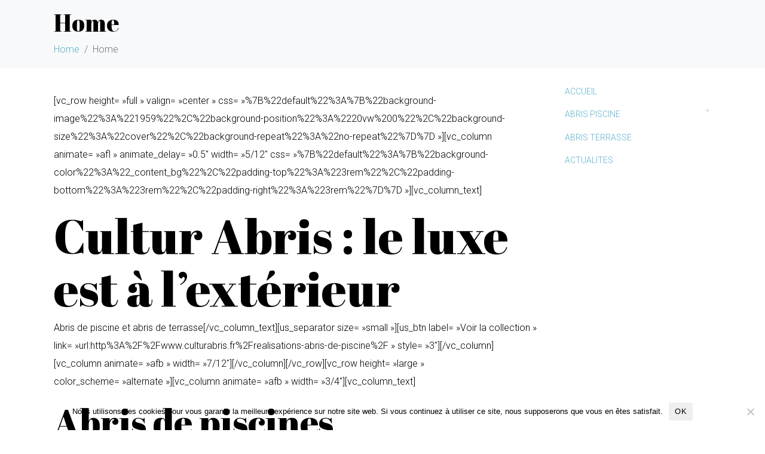

--- FILE ---
content_type: text/html; charset=UTF-8
request_url: https://culturabris.fr/home-2-2
body_size: 10825
content:
<!DOCTYPE html><html lang="fr-FR" xmlns:og="//opengraphprotocol.org/schema/" xmlns:fb="//www.facebook.com/2008/fbml"><head >	<meta charset="UTF-8" />
	<meta name="viewport" content="width=device-width, initial-scale=1" />
	<meta name='robots' content='index, follow, max-image-preview:large, max-snippet:-1, max-video-preview:-1' />
<script type="text/javascript">var FBAPP_ID ="";</script>
	<!-- This site is optimized with the Yoast SEO plugin v26.8 - https://yoast.com/product/yoast-seo-wordpress/ -->
	<title>Home - culturabris : abris de piscine et de terrasse</title>
	<meta name="description" content="Culturabris est le leader de la vente d&#039;abris de piscine et en particulier Home . Besoin d&#039;un abri de piscine ou abri de terrasse ? Contactez nous" />
	<link rel="canonical" href="https://culturabris.fr/home-2-2" />
	<meta property="og:locale" content="fr_FR" />
	<meta property="og:type" content="article" />
	<meta property="og:title" content="Home - culturabris : abris de piscine et de terrasse" />
	<meta property="og:description" content="Culturabris est le leader de la vente d&#039;abris de piscine et en particulier Home . Besoin d&#039;un abri de piscine ou abri de terrasse ? Contactez nous" />
	<meta property="og:url" content="https://culturabris.fr/home-2-2" />
	<meta property="og:site_name" content="culturabris : abris de piscine et de terrasse" />
	<meta name="twitter:card" content="summary_large_image" />
	<meta name="twitter:label1" content="Durée de lecture estimée" />
	<meta name="twitter:data1" content="1 minute" />
	<script type="application/ld+json" class="yoast-schema-graph">{"@context":"https://schema.org","@graph":[{"@type":"WebPage","@id":"https://culturabris.fr/home-2-2","url":"https://culturabris.fr/home-2-2","name":"Home - culturabris : abris de piscine et de terrasse","isPartOf":{"@id":"https://culturabris.fr/#website"},"datePublished":"2016-07-21T10:16:03+00:00","description":"Culturabris est le leader de la vente d'abris de piscine et en particulier Home . Besoin d'un abri de piscine ou abri de terrasse ? Contactez nous","breadcrumb":{"@id":"https://culturabris.fr/home-2-2#breadcrumb"},"inLanguage":"fr-FR","potentialAction":[{"@type":"ReadAction","target":["https://culturabris.fr/home-2-2"]}]},{"@type":"BreadcrumbList","@id":"https://culturabris.fr/home-2-2#breadcrumb","itemListElement":[{"@type":"ListItem","position":1,"name":"Accueil","item":"https://culturabris.fr/"},{"@type":"ListItem","position":2,"name":"Home"}]},{"@type":"WebSite","@id":"https://culturabris.fr/#website","url":"https://culturabris.fr/","name":"culturabris : abris de piscine et de terrasse","description":"Bienvenue chez CulturAbris, spécialiste en abri de piscine et abri de terrasse","alternateName":"CulturAbris expert en abri de piscine et abri de terrasse et de spa","potentialAction":[{"@type":"SearchAction","target":{"@type":"EntryPoint","urlTemplate":"https://culturabris.fr/?s={search_term_string}"},"query-input":{"@type":"PropertyValueSpecification","valueRequired":true,"valueName":"search_term_string"}}],"inLanguage":"fr-FR"}]}</script>
	<!-- / Yoast SEO plugin. -->


<link rel='dns-prefetch' href='//www.googletagmanager.com' />
<link rel="alternate" type="application/rss+xml" title="culturabris : abris de piscine et de terrasse &raquo; Flux" href="https://culturabris.fr/feed" />
<link rel="alternate" type="application/rss+xml" title="culturabris : abris de piscine et de terrasse &raquo; Flux des commentaires" href="https://culturabris.fr/comments/feed" />
<link rel="alternate" title="oEmbed (JSON)" type="application/json+oembed" href="https://culturabris.fr/wp-json/oembed/1.0/embed?url=https%3A%2F%2Fculturabris.fr%2Fhome-2-2" />
<link rel="alternate" title="oEmbed (XML)" type="text/xml+oembed" href="https://culturabris.fr/wp-json/oembed/1.0/embed?url=https%3A%2F%2Fculturabris.fr%2Fhome-2-2&#038;format=xml" />
<style id='wp-img-auto-sizes-contain-inline-css' type='text/css'>
img:is([sizes=auto i],[sizes^="auto," i]){contain-intrinsic-size:3000px 1500px}
/*# sourceURL=wp-img-auto-sizes-contain-inline-css */
</style>
<style id='wp-emoji-styles-inline-css' type='text/css'>

	img.wp-smiley, img.emoji {
		display: inline !important;
		border: none !important;
		box-shadow: none !important;
		height: 1em !important;
		width: 1em !important;
		margin: 0 0.07em !important;
		vertical-align: -0.1em !important;
		background: none !important;
		padding: 0 !important;
	}
/*# sourceURL=wp-emoji-styles-inline-css */
</style>
<style id='wp-block-library-inline-css' type='text/css'>
:root{--wp-block-synced-color:#7a00df;--wp-block-synced-color--rgb:122,0,223;--wp-bound-block-color:var(--wp-block-synced-color);--wp-editor-canvas-background:#ddd;--wp-admin-theme-color:#007cba;--wp-admin-theme-color--rgb:0,124,186;--wp-admin-theme-color-darker-10:#006ba1;--wp-admin-theme-color-darker-10--rgb:0,107,160.5;--wp-admin-theme-color-darker-20:#005a87;--wp-admin-theme-color-darker-20--rgb:0,90,135;--wp-admin-border-width-focus:2px}@media (min-resolution:192dpi){:root{--wp-admin-border-width-focus:1.5px}}.wp-element-button{cursor:pointer}:root .has-very-light-gray-background-color{background-color:#eee}:root .has-very-dark-gray-background-color{background-color:#313131}:root .has-very-light-gray-color{color:#eee}:root .has-very-dark-gray-color{color:#313131}:root .has-vivid-green-cyan-to-vivid-cyan-blue-gradient-background{background:linear-gradient(135deg,#00d084,#0693e3)}:root .has-purple-crush-gradient-background{background:linear-gradient(135deg,#34e2e4,#4721fb 50%,#ab1dfe)}:root .has-hazy-dawn-gradient-background{background:linear-gradient(135deg,#faaca8,#dad0ec)}:root .has-subdued-olive-gradient-background{background:linear-gradient(135deg,#fafae1,#67a671)}:root .has-atomic-cream-gradient-background{background:linear-gradient(135deg,#fdd79a,#004a59)}:root .has-nightshade-gradient-background{background:linear-gradient(135deg,#330968,#31cdcf)}:root .has-midnight-gradient-background{background:linear-gradient(135deg,#020381,#2874fc)}:root{--wp--preset--font-size--normal:16px;--wp--preset--font-size--huge:42px}.has-regular-font-size{font-size:1em}.has-larger-font-size{font-size:2.625em}.has-normal-font-size{font-size:var(--wp--preset--font-size--normal)}.has-huge-font-size{font-size:var(--wp--preset--font-size--huge)}.has-text-align-center{text-align:center}.has-text-align-left{text-align:left}.has-text-align-right{text-align:right}.has-fit-text{white-space:nowrap!important}#end-resizable-editor-section{display:none}.aligncenter{clear:both}.items-justified-left{justify-content:flex-start}.items-justified-center{justify-content:center}.items-justified-right{justify-content:flex-end}.items-justified-space-between{justify-content:space-between}.screen-reader-text{border:0;clip-path:inset(50%);height:1px;margin:-1px;overflow:hidden;padding:0;position:absolute;width:1px;word-wrap:normal!important}.screen-reader-text:focus{background-color:#ddd;clip-path:none;color:#444;display:block;font-size:1em;height:auto;left:5px;line-height:normal;padding:15px 23px 14px;text-decoration:none;top:5px;width:auto;z-index:100000}html :where(.has-border-color){border-style:solid}html :where([style*=border-top-color]){border-top-style:solid}html :where([style*=border-right-color]){border-right-style:solid}html :where([style*=border-bottom-color]){border-bottom-style:solid}html :where([style*=border-left-color]){border-left-style:solid}html :where([style*=border-width]){border-style:solid}html :where([style*=border-top-width]){border-top-style:solid}html :where([style*=border-right-width]){border-right-style:solid}html :where([style*=border-bottom-width]){border-bottom-style:solid}html :where([style*=border-left-width]){border-left-style:solid}html :where(img[class*=wp-image-]){height:auto;max-width:100%}:where(figure){margin:0 0 1em}html :where(.is-position-sticky){--wp-admin--admin-bar--position-offset:var(--wp-admin--admin-bar--height,0px)}@media screen and (max-width:600px){html :where(.is-position-sticky){--wp-admin--admin-bar--position-offset:0px}}

/*# sourceURL=wp-block-library-inline-css */
</style><style id='global-styles-inline-css' type='text/css'>
:root{--wp--preset--aspect-ratio--square: 1;--wp--preset--aspect-ratio--4-3: 4/3;--wp--preset--aspect-ratio--3-4: 3/4;--wp--preset--aspect-ratio--3-2: 3/2;--wp--preset--aspect-ratio--2-3: 2/3;--wp--preset--aspect-ratio--16-9: 16/9;--wp--preset--aspect-ratio--9-16: 9/16;--wp--preset--color--black: #000000;--wp--preset--color--cyan-bluish-gray: #abb8c3;--wp--preset--color--white: #ffffff;--wp--preset--color--pale-pink: #f78da7;--wp--preset--color--vivid-red: #cf2e2e;--wp--preset--color--luminous-vivid-orange: #ff6900;--wp--preset--color--luminous-vivid-amber: #fcb900;--wp--preset--color--light-green-cyan: #7bdcb5;--wp--preset--color--vivid-green-cyan: #00d084;--wp--preset--color--pale-cyan-blue: #8ed1fc;--wp--preset--color--vivid-cyan-blue: #0693e3;--wp--preset--color--vivid-purple: #9b51e0;--wp--preset--gradient--vivid-cyan-blue-to-vivid-purple: linear-gradient(135deg,rgb(6,147,227) 0%,rgb(155,81,224) 100%);--wp--preset--gradient--light-green-cyan-to-vivid-green-cyan: linear-gradient(135deg,rgb(122,220,180) 0%,rgb(0,208,130) 100%);--wp--preset--gradient--luminous-vivid-amber-to-luminous-vivid-orange: linear-gradient(135deg,rgb(252,185,0) 0%,rgb(255,105,0) 100%);--wp--preset--gradient--luminous-vivid-orange-to-vivid-red: linear-gradient(135deg,rgb(255,105,0) 0%,rgb(207,46,46) 100%);--wp--preset--gradient--very-light-gray-to-cyan-bluish-gray: linear-gradient(135deg,rgb(238,238,238) 0%,rgb(169,184,195) 100%);--wp--preset--gradient--cool-to-warm-spectrum: linear-gradient(135deg,rgb(74,234,220) 0%,rgb(151,120,209) 20%,rgb(207,42,186) 40%,rgb(238,44,130) 60%,rgb(251,105,98) 80%,rgb(254,248,76) 100%);--wp--preset--gradient--blush-light-purple: linear-gradient(135deg,rgb(255,206,236) 0%,rgb(152,150,240) 100%);--wp--preset--gradient--blush-bordeaux: linear-gradient(135deg,rgb(254,205,165) 0%,rgb(254,45,45) 50%,rgb(107,0,62) 100%);--wp--preset--gradient--luminous-dusk: linear-gradient(135deg,rgb(255,203,112) 0%,rgb(199,81,192) 50%,rgb(65,88,208) 100%);--wp--preset--gradient--pale-ocean: linear-gradient(135deg,rgb(255,245,203) 0%,rgb(182,227,212) 50%,rgb(51,167,181) 100%);--wp--preset--gradient--electric-grass: linear-gradient(135deg,rgb(202,248,128) 0%,rgb(113,206,126) 100%);--wp--preset--gradient--midnight: linear-gradient(135deg,rgb(2,3,129) 0%,rgb(40,116,252) 100%);--wp--preset--font-size--small: 13px;--wp--preset--font-size--medium: 20px;--wp--preset--font-size--large: 36px;--wp--preset--font-size--x-large: 42px;--wp--preset--spacing--20: 0.44rem;--wp--preset--spacing--30: 0.67rem;--wp--preset--spacing--40: 1rem;--wp--preset--spacing--50: 1.5rem;--wp--preset--spacing--60: 2.25rem;--wp--preset--spacing--70: 3.38rem;--wp--preset--spacing--80: 5.06rem;--wp--preset--shadow--natural: 6px 6px 9px rgba(0, 0, 0, 0.2);--wp--preset--shadow--deep: 12px 12px 50px rgba(0, 0, 0, 0.4);--wp--preset--shadow--sharp: 6px 6px 0px rgba(0, 0, 0, 0.2);--wp--preset--shadow--outlined: 6px 6px 0px -3px rgb(255, 255, 255), 6px 6px rgb(0, 0, 0);--wp--preset--shadow--crisp: 6px 6px 0px rgb(0, 0, 0);}:where(.is-layout-flex){gap: 0.5em;}:where(.is-layout-grid){gap: 0.5em;}body .is-layout-flex{display: flex;}.is-layout-flex{flex-wrap: wrap;align-items: center;}.is-layout-flex > :is(*, div){margin: 0;}body .is-layout-grid{display: grid;}.is-layout-grid > :is(*, div){margin: 0;}:where(.wp-block-columns.is-layout-flex){gap: 2em;}:where(.wp-block-columns.is-layout-grid){gap: 2em;}:where(.wp-block-post-template.is-layout-flex){gap: 1.25em;}:where(.wp-block-post-template.is-layout-grid){gap: 1.25em;}.has-black-color{color: var(--wp--preset--color--black) !important;}.has-cyan-bluish-gray-color{color: var(--wp--preset--color--cyan-bluish-gray) !important;}.has-white-color{color: var(--wp--preset--color--white) !important;}.has-pale-pink-color{color: var(--wp--preset--color--pale-pink) !important;}.has-vivid-red-color{color: var(--wp--preset--color--vivid-red) !important;}.has-luminous-vivid-orange-color{color: var(--wp--preset--color--luminous-vivid-orange) !important;}.has-luminous-vivid-amber-color{color: var(--wp--preset--color--luminous-vivid-amber) !important;}.has-light-green-cyan-color{color: var(--wp--preset--color--light-green-cyan) !important;}.has-vivid-green-cyan-color{color: var(--wp--preset--color--vivid-green-cyan) !important;}.has-pale-cyan-blue-color{color: var(--wp--preset--color--pale-cyan-blue) !important;}.has-vivid-cyan-blue-color{color: var(--wp--preset--color--vivid-cyan-blue) !important;}.has-vivid-purple-color{color: var(--wp--preset--color--vivid-purple) !important;}.has-black-background-color{background-color: var(--wp--preset--color--black) !important;}.has-cyan-bluish-gray-background-color{background-color: var(--wp--preset--color--cyan-bluish-gray) !important;}.has-white-background-color{background-color: var(--wp--preset--color--white) !important;}.has-pale-pink-background-color{background-color: var(--wp--preset--color--pale-pink) !important;}.has-vivid-red-background-color{background-color: var(--wp--preset--color--vivid-red) !important;}.has-luminous-vivid-orange-background-color{background-color: var(--wp--preset--color--luminous-vivid-orange) !important;}.has-luminous-vivid-amber-background-color{background-color: var(--wp--preset--color--luminous-vivid-amber) !important;}.has-light-green-cyan-background-color{background-color: var(--wp--preset--color--light-green-cyan) !important;}.has-vivid-green-cyan-background-color{background-color: var(--wp--preset--color--vivid-green-cyan) !important;}.has-pale-cyan-blue-background-color{background-color: var(--wp--preset--color--pale-cyan-blue) !important;}.has-vivid-cyan-blue-background-color{background-color: var(--wp--preset--color--vivid-cyan-blue) !important;}.has-vivid-purple-background-color{background-color: var(--wp--preset--color--vivid-purple) !important;}.has-black-border-color{border-color: var(--wp--preset--color--black) !important;}.has-cyan-bluish-gray-border-color{border-color: var(--wp--preset--color--cyan-bluish-gray) !important;}.has-white-border-color{border-color: var(--wp--preset--color--white) !important;}.has-pale-pink-border-color{border-color: var(--wp--preset--color--pale-pink) !important;}.has-vivid-red-border-color{border-color: var(--wp--preset--color--vivid-red) !important;}.has-luminous-vivid-orange-border-color{border-color: var(--wp--preset--color--luminous-vivid-orange) !important;}.has-luminous-vivid-amber-border-color{border-color: var(--wp--preset--color--luminous-vivid-amber) !important;}.has-light-green-cyan-border-color{border-color: var(--wp--preset--color--light-green-cyan) !important;}.has-vivid-green-cyan-border-color{border-color: var(--wp--preset--color--vivid-green-cyan) !important;}.has-pale-cyan-blue-border-color{border-color: var(--wp--preset--color--pale-cyan-blue) !important;}.has-vivid-cyan-blue-border-color{border-color: var(--wp--preset--color--vivid-cyan-blue) !important;}.has-vivid-purple-border-color{border-color: var(--wp--preset--color--vivid-purple) !important;}.has-vivid-cyan-blue-to-vivid-purple-gradient-background{background: var(--wp--preset--gradient--vivid-cyan-blue-to-vivid-purple) !important;}.has-light-green-cyan-to-vivid-green-cyan-gradient-background{background: var(--wp--preset--gradient--light-green-cyan-to-vivid-green-cyan) !important;}.has-luminous-vivid-amber-to-luminous-vivid-orange-gradient-background{background: var(--wp--preset--gradient--luminous-vivid-amber-to-luminous-vivid-orange) !important;}.has-luminous-vivid-orange-to-vivid-red-gradient-background{background: var(--wp--preset--gradient--luminous-vivid-orange-to-vivid-red) !important;}.has-very-light-gray-to-cyan-bluish-gray-gradient-background{background: var(--wp--preset--gradient--very-light-gray-to-cyan-bluish-gray) !important;}.has-cool-to-warm-spectrum-gradient-background{background: var(--wp--preset--gradient--cool-to-warm-spectrum) !important;}.has-blush-light-purple-gradient-background{background: var(--wp--preset--gradient--blush-light-purple) !important;}.has-blush-bordeaux-gradient-background{background: var(--wp--preset--gradient--blush-bordeaux) !important;}.has-luminous-dusk-gradient-background{background: var(--wp--preset--gradient--luminous-dusk) !important;}.has-pale-ocean-gradient-background{background: var(--wp--preset--gradient--pale-ocean) !important;}.has-electric-grass-gradient-background{background: var(--wp--preset--gradient--electric-grass) !important;}.has-midnight-gradient-background{background: var(--wp--preset--gradient--midnight) !important;}.has-small-font-size{font-size: var(--wp--preset--font-size--small) !important;}.has-medium-font-size{font-size: var(--wp--preset--font-size--medium) !important;}.has-large-font-size{font-size: var(--wp--preset--font-size--large) !important;}.has-x-large-font-size{font-size: var(--wp--preset--font-size--x-large) !important;}
/*# sourceURL=global-styles-inline-css */
</style>

<style id='classic-theme-styles-inline-css' type='text/css'>
/*! This file is auto-generated */
.wp-block-button__link{color:#fff;background-color:#32373c;border-radius:9999px;box-shadow:none;text-decoration:none;padding:calc(.667em + 2px) calc(1.333em + 2px);font-size:1.125em}.wp-block-file__button{background:#32373c;color:#fff;text-decoration:none}
/*# sourceURL=/wp-includes/css/classic-themes.min.css */
</style>
<link rel='stylesheet' id='cookie-notice-front-css' href='https://culturabris.fr/wp-content/plugins/cookie-notice/css/front.min.css?ver=2.5.11' type='text/css' media='all' />
<link rel='stylesheet' id='gallery_font_style-css' href='https://culturabris.fr/wp-content/plugins/edge-gallery/css/font-awesome.min.css?ver=6.9' type='text/css' media='all' />
<link rel='stylesheet' id='gallery_slick_style-css' href='https://culturabris.fr/wp-content/plugins/edge-gallery/css/slick.css?ver=6.9' type='text/css' media='all' />
<link rel='stylesheet' id='gallery_slick_theme_style-css' href='https://culturabris.fr/wp-content/plugins/edge-gallery/css/slick-theme.css?ver=6.9' type='text/css' media='all' />
<link rel='stylesheet' id='gallery_front_style-css' href='https://culturabris.fr/wp-content/plugins/edge-gallery/css/front_style.css?ver=6.9' type='text/css' media='all' />
<link rel='stylesheet' id='eg-fontawesome-css' href='https://culturabris.fr/wp-content/plugins/everest-gallery/css/font-awesome.min.css?ver=1.0.7' type='text/css' media='all' />
<link rel='stylesheet' id='eg-frontend-css' href='https://culturabris.fr/wp-content/plugins/everest-gallery/css/eg-frontend.css?ver=1.0.7' type='text/css' media='all' />
<link rel='stylesheet' id='eg-pretty-photo-css' href='https://culturabris.fr/wp-content/plugins/everest-gallery/css/prettyPhoto.css?ver=1.0.7' type='text/css' media='all' />
<link rel='stylesheet' id='eg-colorbox-css' href='https://culturabris.fr/wp-content/plugins/everest-gallery/css/eg-colorbox.css?ver=1.0.7' type='text/css' media='all' />
<link rel='stylesheet' id='eg-magnific-popup-css' href='https://culturabris.fr/wp-content/plugins/everest-gallery/css/magnific-popup.css?ver=1.0.7' type='text/css' media='all' />
<link rel='stylesheet' id='eg-animate-css' href='https://culturabris.fr/wp-content/plugins/everest-gallery/css/animate.css?ver=1.0.7' type='text/css' media='all' />
<link rel='stylesheet' id='eg-bxslider-css' href='https://culturabris.fr/wp-content/plugins/everest-gallery/css/jquery.bxslider.min.css?ver=1.0.7' type='text/css' media='all' />
<link rel='stylesheet' id='jupiterx-css' href='https://culturabris.fr/wp-content/uploads/jupiterx/compiler/jupiterx/75f6c0e.css?ver=2.0.9' type='text/css' media='all' />
<script type="text/javascript" id="cookie-notice-front-js-before">
/* <![CDATA[ */
var cnArgs = {"ajaxUrl":"https:\/\/culturabris.fr\/wp-admin\/admin-ajax.php","nonce":"d00790e58a","hideEffect":"fade","position":"bottom","onScroll":false,"onScrollOffset":100,"onClick":false,"cookieName":"cookie_notice_accepted","cookieTime":2592000,"cookieTimeRejected":2592000,"globalCookie":false,"redirection":false,"cache":false,"revokeCookies":false,"revokeCookiesOpt":"automatic"};

//# sourceURL=cookie-notice-front-js-before
/* ]]> */
</script>
<script type="text/javascript" src="https://culturabris.fr/wp-content/plugins/cookie-notice/js/front.min.js?ver=2.5.11" id="cookie-notice-front-js"></script>
<script type="text/javascript" src="https://culturabris.fr/wp-includes/js/jquery/jquery.min.js?ver=3.7.1" id="jquery-core-js"></script>
<script type="text/javascript" src="https://culturabris.fr/wp-includes/js/jquery/jquery-migrate.min.js?ver=3.4.1" id="jquery-migrate-js"></script>
<script type="text/javascript" id="gallery_front_script-js-extra">
/* <![CDATA[ */
var ajax_object = {"ajaxurl":"https://culturabris.fr/wp-admin/admin-ajax.php"};
//# sourceURL=gallery_front_script-js-extra
/* ]]> */
</script>
<script type="text/javascript" src="https://culturabris.fr/wp-content/plugins/edge-gallery/js/front_script.js?time=1769428137&amp;ver=6.9" id="gallery_front_script-js"></script>
<script type="text/javascript" src="https://culturabris.fr/wp-content/plugins/everest-gallery/js/jquery.bxslider.js?ver=1.0.7" id="eg-bxslider-script-js"></script>
<script type="text/javascript" src="https://culturabris.fr/wp-content/plugins/everest-gallery/js/imagesloaded.min.js?ver=1.0.7" id="eg-imageloaded-script-js"></script>
<script type="text/javascript" src="https://culturabris.fr/wp-content/plugins/everest-gallery/js/jquery.prettyPhoto.js?ver=1.0.7" id="eg-prettyphoto-js"></script>
<script type="text/javascript" src="https://culturabris.fr/wp-content/plugins/everest-gallery/js/jquery.colorbox-min.js?ver=1.0.7" id="eg-colorbox-js"></script>
<script type="text/javascript" src="https://culturabris.fr/wp-content/plugins/everest-gallery/js/isotope.js?ver=1.0.7" id="eg-isotope-script-js"></script>
<script type="text/javascript" src="https://culturabris.fr/wp-content/plugins/everest-gallery/js/jquery.magnific-popup.min.js?ver=1.0.7" id="eg-magnific-popup-js"></script>
<script type="text/javascript" src="https://culturabris.fr/wp-content/plugins/everest-gallery/js/jquery.everest-lightbox.js?ver=1.0.7" id="eg-everest-lightbox-js"></script>
<script type="text/javascript" id="eg-frontend-script-js-extra">
/* <![CDATA[ */
var eg_frontend_js_object = {"ajax_url":"https://culturabris.fr/wp-admin/admin-ajax.php","strings":{"video_missing":"Video URL missing"},"ajax_nonce":"633b94d60d","plugin_url":"https://culturabris.fr/wp-content/plugins/everest-gallery/"};
//# sourceURL=eg-frontend-script-js-extra
/* ]]> */
</script>
<script type="text/javascript" src="https://culturabris.fr/wp-content/plugins/everest-gallery/js/eg-frontend.js?ver=1.0.7" id="eg-frontend-script-js"></script>
<script type="text/javascript" src="https://culturabris.fr/wp-content/plugins/ionos-assistant/js/cookies.js?ver=6.9" id="ionos-assistant-wp-cookies-js"></script>
<script type="text/javascript" src="https://www.googletagmanager.com/gtag/js?id=G-MH91PEZHP6&#039; async=&#039;async" id="jupiterx-gtag-script-js"></script>
<script type="text/javascript" id="jupiterx-gtag-script-js-after">
/* <![CDATA[ */
	
		window.dataLayer = window.dataLayer || [];
		function gtag(){dataLayer.push(arguments);}
		gtag('js', new Date());
					gtag('config', 'G-MH91PEZHP6', { 'anonymize_ip': true });
			
	
//# sourceURL=jupiterx-gtag-script-js-after
/* ]]> */
</script>
<script type="text/javascript" src="https://culturabris.fr/wp-content/themes/jupiterx/lib/admin/assets/lib/webfont/webfont.min.js?ver=1.6.26" id="jupiterx-webfont-js"></script>
<script type="text/javascript" id="jupiterx-webfont-js-after">
/* <![CDATA[ */
WebFont.load({
				google: {
					families: ['Roboto:100,200,300,400,500,600,700,800,900,100italic,200italic,300italic,400italic,500italic,600italic,700italic,800italic,900italic','Abril Fatface:100,200,300,400,500,600,700,800,900,100italic,200italic,300italic,400italic,500italic,600italic,700italic,800italic,900italic']
				}
			});
//# sourceURL=jupiterx-webfont-js-after
/* ]]> */
</script>
<script type="text/javascript" src="https://culturabris.fr/wp-content/themes/jupiterx/lib/assets/dist/js/utils.min.js?ver=2.0.9" id="jupiterx-utils-js"></script>
<link rel="https://api.w.org/" href="https://culturabris.fr/wp-json/" /><link rel="alternate" title="JSON" type="application/json" href="https://culturabris.fr/wp-json/wp/v2/pages/25" /><link rel="EditURI" type="application/rsd+xml" title="RSD" href="https://culturabris.fr/xmlrpc.php?rsd" />
<meta name="generator" content="WordPress 6.9" />
<link rel='shortlink' href='https://culturabris.fr/?p=25' />
<!-- Analytics by WP Statistics - https://wp-statistics.com -->
<link rel="icon" href="https://culturabris.fr/wp-content/uploads/2021/05/cropped-made.fw_-32x32.png" sizes="32x32" />
<link rel="icon" href="https://culturabris.fr/wp-content/uploads/2021/05/cropped-made.fw_-192x192.png" sizes="192x192" />
<link rel="apple-touch-icon" href="https://culturabris.fr/wp-content/uploads/2021/05/cropped-made.fw_-180x180.png" />
<meta name="msapplication-TileImage" content="https://culturabris.fr/wp-content/uploads/2021/05/cropped-made.fw_-270x270.png" />
<meta property="og:title" content="Home"/><meta property="og:description" content=""/><meta property="og:type" content="article"/><meta property="og:url" content="https://culturabris.fr/home-2-2"/><meta property="og:site_name" content="culturabris : abris de piscine et de terrasse"/><meta property="og:image" content=""/></head><body data-rsssl=1 class="wp-singular page-template-default page page-id-25 wp-theme-jupiterx no-js cookies-not-set jupiterx-header-fixed jupiterx-header-overlapped jupiterx-header-overlapped-tablet jupiterx-header-overlapped-mobile" itemscope="itemscope" itemtype="http://schema.org/WebPage"><a class="jupiterx-a11y jupiterx-a11y-skip-navigation-link" href="#jupiterx-main">Skip to content</a><div class="jupiterx-site"><header class="jupiterx-header jupiterx-header-custom" data-jupiterx-settings="{&quot;breakpoint&quot;:&quot;767.98&quot;,&quot;template&quot;:&quot;223&quot;,&quot;behavior&quot;:&quot;fixed&quot;,&quot;position&quot;:&quot;top&quot;,&quot;overlap&quot;:&quot;desktop,tablet,mobile&quot;}" role="banner" itemscope="itemscope" itemtype="http://schema.org/WPHeader"></header><main id="jupiterx-main" class="jupiterx-main"><div class="jupiterx-main-header"><div class="container"><h1 class="jupiterx-main-header-post-title" itemprop="headline">Home</h1><ol class="breadcrumb" itemscope="itemscope" itemtype="http://schema.org/BreadcrumbList"><li class="breadcrumb-item" itemprop="itemListElement" itemtype="http://schema.org/ListItem" itemscope="itemscope"><a href="https://culturabris.fr" itemprop="item"><span itemprop="name">Home</span></a><meta itemprop="position" content="1"/></li><li class="breadcrumb-item active" aria-current="page" itemprop="itemListElement" itemtype="http://schema.org/ListItem" itemscope="itemscope"><span itemprop="name">Home</span><meta itemprop="position" content="2"/></li></ol></div></div><div class="jupiterx-main-content"><div class="container"><div class="row"><div id="jupiterx-primary" class="jupiterx-primary col-lg-9"><div class="jupiterx-content" role="main" itemprop="mainEntityOfPage"><article id="25" class="jupiterx-post post-25 page type-page status-publish hentry" itemscope="itemscope" itemtype="http://schema.org/CreativeWork"><header class="jupiterx-post-header"><ul class="jupiterx-post-meta list-inline"></ul></header><div class="jupiterx-post-body" itemprop="articleBody"><div class="jupiterx-post-content clearfix" itemprop="text"><p>[vc_row height= »full » valign= »center » css= »%7B%22default%22%3A%7B%22background-image%22%3A%221959%22%2C%22background-position%22%3A%2220vw%200%22%2C%22background-size%22%3A%22cover%22%2C%22background-repeat%22%3A%22no-repeat%22%7D%7D »][vc_column animate= »afl » animate_delay= »0.5&Prime; width= »5/12&Prime; css= »%7B%22default%22%3A%7B%22background-color%22%3A%22_content_bg%22%2C%22padding-top%22%3A%223rem%22%2C%22padding-bottom%22%3A%223rem%22%2C%22padding-right%22%3A%223rem%22%7D%7D »][vc_column_text]</p>
<h1>Cultur Abris : le luxe est à l&rsquo;extérieur</h1>
<p>Abris de piscine et abris de terrasse[/vc_column_text][us_separator size= »small »][us_btn label= »Voir la collection » link= »url:http%3A%2F%2Fwww.culturabris.fr%2Frealisations-abris-de-piscine%2F » style= »3&Prime;][/vc_column][vc_column animate= »afb » width= »7/12&Prime;][/vc_column][/vc_row][vc_row height= »large » color_scheme= »alternate »][vc_column animate= »afb » width= »3/4&Prime;][vc_column_text]</p>
<h2>Abris de piscines</h2>
<p>[/vc_column_text][us_separator][vc_row_inner][vc_column_inner animate= »afb » width= »1/6&Prime;][vc_column_text][/vc_column_text][/vc_column_inner][vc_column_inner animate= »afb » animate_delay= »0.3&Prime; width= »1/2&Prime;][vc_column_text]Une expérience de plus de 20 ans dans le monde de l&rsquo;abri de piscine[/vc_column_text][/vc_column_inner][vc_column_inner animate= »afb » animate_delay= »0.6&Prime; width= »1/4&Prime;][us_btn label= »Contactez nous » link= »url:http%3A%2F%2Fwww.culturabris.fr%2Fcontact%2F|title:About%20Me » style= »3&Prime;][/vc_column_inner][/vc_row_inner][/vc_column][vc_column width= »1/4&Prime;][/vc_column][/vc_row][vc_row height= »large »][vc_column animate= »afb »][vc_column_text]</p>
<h2 style="text-align: left;">Quelques réalisations</h2>
<p>[/vc_column_text][us_separator][us_grid post_type= »attachment » images= »6111,6107,6105,6104,6103,6102,6101,6100,6099,6098,6091,6090,6088,6087,6086,6085,6084,6083,6082,6081,6080,6079,6078&Prime; items_quantity= »4&Prime; items_layout= »portfolio_7&Prime; columns= »4&Prime; items_gap= »0.75rem » title_size= »1.4rem » overriding_link= »post »][us_separator][/vc_column][/vc_row]</p>
</div></div></article></div></div><aside class="jupiterx-sidebar jupiterx-secondary col-lg-3" role="complementary" itemscope="itemscope" itemtype="http://schema.org/WPSideBar"><style >.jupiterx-widget-nav-menu-vertical > .menu-item{margin-bottom:px}</style><div id="nav_menu-2" class="jupiterx-widget widget_nav_menu nav_menu-2 widget_nav_menu"><div class="jupiterx-widget-content"><div class="menu-main-menu-container"><ul id="menu-main-menu" class="jupiterx-widget-nav-menu-vertical"><li id="menu-item-216" class="menu-item menu-item-type-post_type menu-item-object-page menu-item-home menu-item-216"><a href="https://culturabris.fr/">ACCUEIL</a></li>
<li id="menu-item-6516" class="menu-item menu-item-type-post_type menu-item-object-page menu-item-has-children jupiterx-icon-plus menu-item-6516"><a href="https://culturabris.fr/abris-piscine-abri-terrasse-haut">ABRIS PISCINE</a>
<ul class="sub-menu">
	<li id="menu-item-9903" class="menu-item menu-item-type-custom menu-item-object-custom menu-item-9903"><a href="https://culturabris.fr/abris-piscine-abri-terrasse-haut/abris-de-piscine-plat-3">ABRI DE PISCINE PLAT</a></li>
	<li id="menu-item-9904" class="menu-item menu-item-type-custom menu-item-object-custom menu-item-9904"><a href="https://culturabris.fr/abris-piscine-abri-terrasse-haut/abris-de-piscine-extra-bas-2">ABRI DE PISCINE EXTRA BAS</a></li>
	<li id="menu-item-9905" class="menu-item menu-item-type-custom menu-item-object-custom menu-item-9905"><a href="https://culturabris.fr/abris-piscine-abri-terrasse-haut/abris-de-piscine-bas-2">ABRI DE PISCINE BAS  ( 2 modèles )</a></li>
	<li id="menu-item-9906" class="menu-item menu-item-type-custom menu-item-object-custom menu-item-9906"><a href="https://culturabris.fr/abris-de-piscine-mi-haut">ABRI DE PISCINE MI-HAUT ( 4 modèles )</a></li>
	<li id="menu-item-9907" class="menu-item menu-item-type-custom menu-item-object-custom menu-item-9907"><a href="https://culturabris.fr/abris-de-piscine-haut-3">ABRI DE PISCINE HAUT  ( 4 modèles )</a></li>
	<li id="menu-item-9908" class="menu-item menu-item-type-custom menu-item-object-custom menu-item-9908"><a href="https://culturabris.fr/abris-adosse">ABRI DE PISCINE MURAL</a></li>
	<li id="menu-item-9909" class="menu-item menu-item-type-custom menu-item-object-custom menu-item-9909"><a href="https://culturabris.fr/abris-de-spa-2">ABRI DE SPA</a></li>
</ul>
</li>
<li id="menu-item-6515" class="menu-item menu-item-type-post_type menu-item-object-page menu-item-6515"><a href="https://culturabris.fr/abris-terrasse">ABRIS TERRASSE</a></li>
<li id="menu-item-7053" class="menu-item menu-item-type-custom menu-item-object-custom menu-item-7053"><a href="https://culturabris.fr/abris-aet-actu">ACTUALITES</a></li>
</ul></div></div></div></aside></div></div></div></main><footer class="jupiterx-footer" role="contentinfo" itemscope="itemscope" itemtype="http://schema.org/WPFooter"></footer><div class="jupiterx-corner-buttons" data-jupiterx-scroll="{&quot;offset&quot;:1000}"><button class="jupiterx-scroll-top jupiterx-icon-angle-up" data-jupiterx-scroll-target="0"></button></div></div><script type="speculationrules">
{"prefetch":[{"source":"document","where":{"and":[{"href_matches":"/*"},{"not":{"href_matches":["/wp-*.php","/wp-admin/*","/wp-content/uploads/*","/wp-content/*","/wp-content/plugins/*","/wp-content/themes/jupiterx/*","/*\\?(.+)"]}},{"not":{"selector_matches":"a[rel~=\"nofollow\"]"}},{"not":{"selector_matches":".no-prefetch, .no-prefetch a"}}]},"eagerness":"conservative"}]}
</script>
<div class="eg-everest-lightbox-overlay">
    <div class="eg-everest-lightbox-controls">
        <span class="eg-everest-lightbox-previous">Previous</span>
        <span class="eg-everest-lightbox-next">Next</span>
    </div>
    <div class="eg-close-pop-up">
        <span class="eg-everest-lightbox-close">Close</span>
    </div>
    <div class="eg-everest-lightbox-inner-overlay"></div>
    <div class="eg-everest-lightbox-wrap">
        <div class="eg-everest-lightbox-source-holder">
            <img src=""/>
        </div>
        <div class="eg-everest-lightbox-details-wrap">
            <div class="eg-everest-lightbox-caption">Test Caption</div>
            <div class="eg-everest-lightbox-description">Test Description goes like this</div>
        </div>
    </div>
</div>
<script type="text/javascript">
		(function() {
			document.body.className = document.body.className.replace('no-js','js');
		}());
	</script>
	<script type="text/javascript" src="https://culturabris.fr/wp-content/plugins/edge-gallery/js/slick.js?ver=6.9" id="gallery_slick_script-js"></script>
<script type="text/javascript" src="https://culturabris.fr/wp-content/plugins/jupiterx-core/includes/woocommerce/wc-quick-view.js?ver=2.0.9" id="jupiterx-wc-quickview-js"></script>
<script type="text/javascript" src="https://culturabris.fr/wp-includes/js/underscore.min.js?ver=1.13.7" id="underscore-js"></script>
<script type="text/javascript" id="jupiterx-js-extra">
/* <![CDATA[ */
var jupiterxOptions = {"smoothScroll":"1"};
//# sourceURL=jupiterx-js-extra
/* ]]> */
</script>
<script type="text/javascript" src="https://culturabris.fr/wp-content/themes/jupiterx/lib/assets/dist/js/frontend.min.js?ver=2.0.9" id="jupiterx-js"></script>
<script id="wp-emoji-settings" type="application/json">
{"baseUrl":"https://s.w.org/images/core/emoji/17.0.2/72x72/","ext":".png","svgUrl":"https://s.w.org/images/core/emoji/17.0.2/svg/","svgExt":".svg","source":{"concatemoji":"https://culturabris.fr/wp-includes/js/wp-emoji-release.min.js?ver=6.9"}}
</script>
<script type="module">
/* <![CDATA[ */
/*! This file is auto-generated */
const a=JSON.parse(document.getElementById("wp-emoji-settings").textContent),o=(window._wpemojiSettings=a,"wpEmojiSettingsSupports"),s=["flag","emoji"];function i(e){try{var t={supportTests:e,timestamp:(new Date).valueOf()};sessionStorage.setItem(o,JSON.stringify(t))}catch(e){}}function c(e,t,n){e.clearRect(0,0,e.canvas.width,e.canvas.height),e.fillText(t,0,0);t=new Uint32Array(e.getImageData(0,0,e.canvas.width,e.canvas.height).data);e.clearRect(0,0,e.canvas.width,e.canvas.height),e.fillText(n,0,0);const a=new Uint32Array(e.getImageData(0,0,e.canvas.width,e.canvas.height).data);return t.every((e,t)=>e===a[t])}function p(e,t){e.clearRect(0,0,e.canvas.width,e.canvas.height),e.fillText(t,0,0);var n=e.getImageData(16,16,1,1);for(let e=0;e<n.data.length;e++)if(0!==n.data[e])return!1;return!0}function u(e,t,n,a){switch(t){case"flag":return n(e,"\ud83c\udff3\ufe0f\u200d\u26a7\ufe0f","\ud83c\udff3\ufe0f\u200b\u26a7\ufe0f")?!1:!n(e,"\ud83c\udde8\ud83c\uddf6","\ud83c\udde8\u200b\ud83c\uddf6")&&!n(e,"\ud83c\udff4\udb40\udc67\udb40\udc62\udb40\udc65\udb40\udc6e\udb40\udc67\udb40\udc7f","\ud83c\udff4\u200b\udb40\udc67\u200b\udb40\udc62\u200b\udb40\udc65\u200b\udb40\udc6e\u200b\udb40\udc67\u200b\udb40\udc7f");case"emoji":return!a(e,"\ud83e\u1fac8")}return!1}function f(e,t,n,a){let r;const o=(r="undefined"!=typeof WorkerGlobalScope&&self instanceof WorkerGlobalScope?new OffscreenCanvas(300,150):document.createElement("canvas")).getContext("2d",{willReadFrequently:!0}),s=(o.textBaseline="top",o.font="600 32px Arial",{});return e.forEach(e=>{s[e]=t(o,e,n,a)}),s}function r(e){var t=document.createElement("script");t.src=e,t.defer=!0,document.head.appendChild(t)}a.supports={everything:!0,everythingExceptFlag:!0},new Promise(t=>{let n=function(){try{var e=JSON.parse(sessionStorage.getItem(o));if("object"==typeof e&&"number"==typeof e.timestamp&&(new Date).valueOf()<e.timestamp+604800&&"object"==typeof e.supportTests)return e.supportTests}catch(e){}return null}();if(!n){if("undefined"!=typeof Worker&&"undefined"!=typeof OffscreenCanvas&&"undefined"!=typeof URL&&URL.createObjectURL&&"undefined"!=typeof Blob)try{var e="postMessage("+f.toString()+"("+[JSON.stringify(s),u.toString(),c.toString(),p.toString()].join(",")+"));",a=new Blob([e],{type:"text/javascript"});const r=new Worker(URL.createObjectURL(a),{name:"wpTestEmojiSupports"});return void(r.onmessage=e=>{i(n=e.data),r.terminate(),t(n)})}catch(e){}i(n=f(s,u,c,p))}t(n)}).then(e=>{for(const n in e)a.supports[n]=e[n],a.supports.everything=a.supports.everything&&a.supports[n],"flag"!==n&&(a.supports.everythingExceptFlag=a.supports.everythingExceptFlag&&a.supports[n]);var t;a.supports.everythingExceptFlag=a.supports.everythingExceptFlag&&!a.supports.flag,a.supports.everything||((t=a.source||{}).concatemoji?r(t.concatemoji):t.wpemoji&&t.twemoji&&(r(t.twemoji),r(t.wpemoji)))});
//# sourceURL=https://culturabris.fr/wp-includes/js/wp-emoji-loader.min.js
/* ]]> */
</script>

		<!-- Cookie Notice plugin v2.5.11 by Hu-manity.co https://hu-manity.co/ -->
		<div id="cookie-notice" role="dialog" class="cookie-notice-hidden cookie-revoke-hidden cn-position-bottom" aria-label="Cookie Notice"><div class="cookie-notice-container"><span id="cn-notice-text" class="cn-text-container">Nous utilisons des cookies pour vous garantir la meilleure expérience sur notre site web. Si vous continuez à utiliser ce site, nous supposerons que vous en êtes satisfait.</span><span id="cn-notice-buttons" class="cn-buttons-container"><button id="cn-accept-cookie" data-cookie-set="accept" class="cn-set-cookie cn-button" aria-label="OK">OK</button></span><button type="button" id="cn-close-notice" data-cookie-set="accept" class="cn-close-icon" aria-label="Non"></button></div>
			
		</div>
		<!-- / Cookie Notice plugin --></body></html>